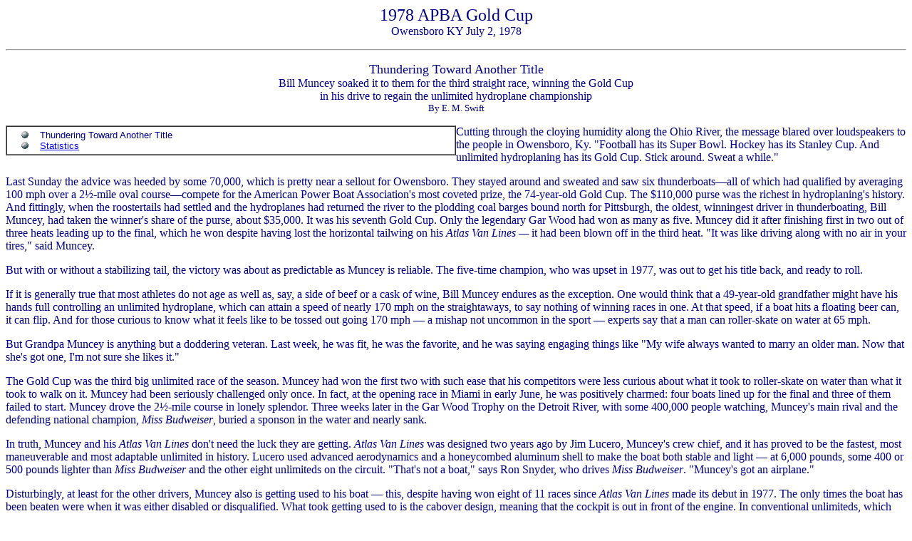

--- FILE ---
content_type: text/html
request_url: http://lesliefield.com/races/1978_apba_gold_cup_thundering_toward.htm
body_size: 4508
content:
<html>

<head>
<meta http-equiv="Content-Type" content="text/html; charset=windows-1252">
<title>1978 APBA Gold Cup - Thundering Toward Another Title</title>
<meta name="GENERATOR" content="Microsoft FrontPage 6.0">
<meta name="ProgId" content="FrontPage.Editor.Document">
</head>

<body text="#000080" vlink="#0000FF" bgcolor="#FFFFFF">

<p align="center">

<font SIZE="5">
1978 APBA Gold Cup<br>
</font>
Owensboro KY July 2, 1978</p>
<hr>
<font SIZE="4">
<p ALIGN="CENTER">Thundering Toward Another Title<br>
</font>Bill Muncey soaked it to them for the third straight race, winning the 
Gold Cup<br>
in his drive to regain the unlimited hydroplane championship<br>
<font size="2">By E. M. Swift</font></p>
<table border="1" cellpadding="4" cellspacing="0" width="50%" align="left" id="table1">
	<tr>
		<td><table border="0" cellpadding="0" cellspacing="0" width="100%" msimagelist>
			<tr msimagelist>
				<td valign="baseline" width="42" msimagelist>
				<img src="../graphics/grey_dot.gif" width="14" height="14" hspace="14" alt="bullet"></td>
				<td valign="top" width="100%"><font face="Arial" size="2">
				Thundering Toward Another Title</font></td msimagelist>
			</tr>
			<tr msimagelist>
				<td valign="baseline" width="42" msimagelist>
				<img src="../graphics/grey_dot.gif" width="14" height="14" hspace="14" alt="bullet"></td>
				<td valign="top" width="100%"><font face="Arial" size="2">
				<a href="1978_apba_gold_cup_statistics.htm">Statistics</a></font></td msimagelist>
			</tr>
			</table msimagelist>
		</td>
	</tr>
</table>
<p ALIGN="LEFT">Cutting through the cloying humidity along the Ohio River, the 
message blared over loudspeakers to the people in Owensboro, Ky. &quot;Football has 
its Super Bowl. Hockey has its Stanley Cup. And unlimited hydroplaning has its 
Gold Cup. Stick around. Sweat a while.&quot;</p>
<p ALIGN="LEFT">Last Sunday the advice was heeded by some 70,000, which is 
pretty near a sellout for Owensboro. They stayed around and sweated and saw six 
thunderboats—all of which had qualified by averaging 100 mph over a 2½-mile oval 
course—compete for the American Power Boat Association's most coveted prize, the 
74-year-old Gold Cup. The $110,000 purse was the richest in hydroplaning's 
history. And fittingly, when the roostertails had settled and the hydroplanes 
had returned the river to the plodding coal barges bound north for Pittsburgh, 
the oldest, winningest driver in thunderboating, Bill Muncey, had taken the 
winner's share of the purse, about $35,000. It was his seventh Gold Cup. Only 
the legendary Gar Wood had won as many as five. Muncey did it after finishing 
first in two out of three heats leading up to the final, which he won despite 
having lost the horizontal tailwing on his <i>Atlas Van Lines —</i> it had been 
blown off in the third heat. &quot;It was like driving along with no air in your 
tires,&quot; said Muncey.</p>
<p ALIGN="LEFT">But with or without a stabilizing tail, the victory was about as 
predictable as Muncey is reliable. The five-time champion, who was upset in 
1977, was out to get his title back, and ready to roll.</p>
<p ALIGN="LEFT">If it is generally true that most athletes do not age as well 
as, say, a side of beef or a cask of wine, Bill Muncey endures as the exception. 
One would think that a 49-year-old grandfather might have his hands full 
controlling an unlimited hydroplane, which can attain a speed of nearly 170 mph 
on the straightaways, to say nothing of winning races in one. At that speed, if 
a boat hits a floating beer can, it can flip. And for those curious to know what 
it feels like to be tossed out going 170 mph — a mishap not uncommon in the 
sport — experts say that a man can roller-skate on water at 65 mph.</p>
<p ALIGN="LEFT">But Grandpa Muncey is anything but a doddering veteran. Last 
week, he was fit, he was the favorite, and he was saying engaging things like 
&quot;My wife always wanted to marry an older man. Now that she's got one, I'm not 
sure she likes it.&quot;</p>
<p ALIGN="LEFT">The Gold Cup was the third big unlimited race of the season. 
Muncey had won the first two with such ease that his competitors were less 
curious about what it took to roller-skate on water than what it took to walk on 
it. Muncey had been seriously challenged only once. In fact, at the opening race 
in Miami in early June, he was positively charmed: four boats lined up for the 
final and three of them failed to start. Muncey drove the 2½-mile course in 
lonely splendor. Three weeks later in the Gar Wood Trophy on the Detroit River, 
with some 400,000 people watching, Muncey's main rival and the defending 
national champion, <i>Miss Budweiser</i>, buried a sponson in the water and 
nearly sank.</p>
<p ALIGN="LEFT">In truth, Muncey and his <i>Atlas Van Lines</i> don't need the 
luck they are getting. <i>Atlas Van Lines</i> was designed two years ago by Jim 
Lucero, Muncey's crew chief, and it has proved to be the fastest, most 
maneuverable and most adaptable unlimited in history. Lucero used advanced 
aerodynamics and a honeycombed aluminum shell to make the boat both stable and 
light — at 6,000 pounds, some 400 or 500 pounds lighter than <i>Miss Budweiser</i> 
and the other eight unlimiteds on the circuit. &quot;That's not a boat,&quot; says Ron 
Snyder, who drives <i>Miss Budweiser</i>. &quot;Muncey's got an airplane.&quot;</p>
<p ALIGN="LEFT">Disturbingly, at least for the other drivers, Muncey also is 
getting used to his boat — this, despite having won eight of 11 races since <i>
Atlas Van Lines</i> made its debut in 1977. The only times the boat has been 
beaten were when it was either disabled or disqualified. What took getting used 
to is the cabover design, meaning that the cockpit is out in front of the 
engine. In conventional unlimiteds, which Muncey had driven throughout his 
25-year career, the cockpit is directly behind the engine, which exposes the 
driver to 200° heat in which to enjoy the noise and fumes. Up front, the 
driver's visibility is better and the ride not so jarring, but it took all of 
last year for Muncey to get the feel of the boat from that position. &quot;It was a 
muscling experience,&quot; he says. &quot;There was nothing very esthetic about it. This 
year I hope to be a little more artistic. Something along the lines of a 
Rembrandt in the Gold Cup.&quot;</p>
<p ALIGN="LEFT">A Rembrandt? In a thunderboat? Well, maybe a Warhol. But make no 
mistake, in the art of driving unlimiteds, Bill Muncey is unequaled. As a member 
of arch rival <i>Budweiser's</i> crew said after Muncey turned a Gold Cup 
record-tying 128.338 mph in qualifying, &quot;He's not perfect. He's got weaknesses 
just like everyone else. It's just that nobody's happened to find one yet.&quot; 
Well, maybe one small one. <i>Miss Bud</i> then went out and qualified 
fractionally faster.</p>
<p ALIGN="LEFT">Thus, <i>Atlas Van Lines'</i> stiffest competition for the Gold 
Cup was expected to come from Miss Budweiser. Last season pretty much belonged 
to the two boats — not coincidentally, the two with the heaviest sponsorship 
money. With 10 teams qualifying consistently, <i>Miss Budweiser</i> and <i>Atlas 
Van Lines</i> won every race in 1977 — <i>Miss Bud</i> taking three and <i>Atlas</i> 
six. <i>Miss Budweiser</i> won the national championship on the basis of total 
points, however, having finished every heat it started — a thundering first for 
the sport. The rivalry between the two boats is all the more intriguing because 
of the principals involved — Muncey, and <i>Miss Bud's</i> owner; Bernie Little.</p>
<p ALIGN="LEFT">Muncey may be the sport's winningest driver, but Little is the 
winningest owner, his boats having collected 28 trophies in 16 years, including 
three Gold Cups and four national titles. &quot;Bernie is a professional hustler,&quot; 
Muncey says, &quot;but he's done more for this sport in the way of promotion than 
anyone, including me.&quot;</p>
<p ALIGN="LEFT">Little's motto is &quot;If you're going to do it, do it right,&quot; but 
to his acute dismay, <i>Miss Budweiser</i> hasn't been doing much of anything 
right in 1978. She was fourth in Miami and was one of the hapless boats that sat 
dead in the water while Muncey completed the course alone. Then in Detroit, 
after one close loss to <i>Atlas Van Lines</i>, <i>Miss Bud</i> sat on her 
trailer for the finals with the broken sponson. Things were so dismal that even 
before the Gold Cup, Little had contracted for the building of a boat like the 
one Lucero designed for Muncey, but only after offering to buy Muncey's. 
&quot;Bernie's a great one to jump on a winner,&quot; Muncey says.</p>
<p ALIGN="LEFT">But his only hope for a glimpse of the 1978 Gold Cup was if 
Muncey had offered to take him piggyback. In Sunday's third heat, <i>Miss 
Budweiser</i> was leading — until she hit a submerged log and broke the same 
sponson she had shattered in Detroit. Muncey then cruised to an easy victory in 
the finals, averaging 104.68 mph, while <i>Miss Bud</i> sat out another race on 
her trailer. A game, if disheartened, Little allowed, &quot;We haven't had bad luck. 
We haven't had any luck at all.&quot; But even if <i>Miss Bud</i> had been running 
full blast, it would have taken a brewery full of luck to defeat Muncey this 
time around.</p>
<p ALIGN="LEFT">(Reprinted from <i>Sports Illustrated</i>, July 10, 1978, 
pp.22-23)</p>
<hr>
<p align="center"><span style="font-family: sans-serif">
<a href="../../Default.htm" target="_top"><font face="Helvetica, Arial, sans-serif" size="1">Hydroplane
History Home Page<br>
</font></a></span><font face="Arial" size="1" color="#000080"><span style="font-family: sans-serif">This
page was last revised 
<!--webbot bot="Timestamp" S-Type="REGENERATED"
S-Format="%A, %B %d, %Y" startspan -->Thursday, April 01, 2010<!--webbot bot="Timestamp" endspan i-checksum="58058" -->
 .<br>
Your comments and suggestions are appreciated. Email us at <a href="mailto:wildturnip@gmail.com">wildturnip@gmail.com</a><br>
© Leslie Field, 2006</span></font></p>

</body>

</html>
